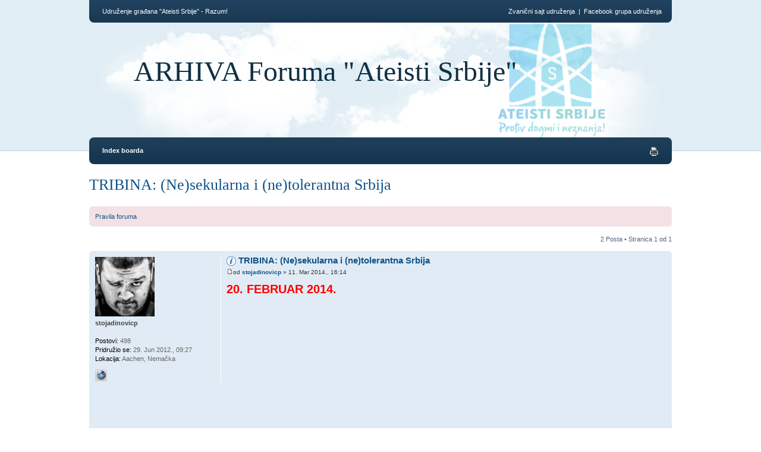

--- FILE ---
content_type: text/html
request_url: http://forum.ateisti.com/viewtopic4e28.html?f=40&t=18801
body_size: 7110
content:
<!DOCTYPE html PUBLIC "-//W3C//DTD XHTML 1.0 Strict//EN" "http://www.w3.org/TR/xhtml1/DTD/xhtml1-strict.dtd">
<html xmlns="http://www.w3.org/1999/xhtml" dir="ltr" lang="sr" xml:lang="sr">

<!-- Mirrored from forum.ateisti.com/viewtopic.php?f=40&t=18801 by HTTrack Website Copier/3.x [XR&CO'2014], Mon, 19 Dec 2016 09:30:07 GMT -->
<!-- Added by HTTrack --><meta http-equiv="content-type" content="text/html;charset=UTF-8" /><!-- /Added by HTTrack -->
<head>
	<meta http-equiv="content-type" content="text/html; charset=UTF-8" />
	<meta http-equiv="X-UA-Compatible" content="IE=EmulateIE7; IE=EmulateIE9" />
	<meta name="description" content="" />
	<meta name="keywords" content="" />
	<meta name="copyright" content="2000, 2002, 2005, 2007 phpBB Group" />
	
	
	<title>ARHIVA Foruma &quot;Ateisti Srbije&quot; &bull; Pogledaj temu - TRIBINA: (Ne)sekularna i (ne)tolerantna Srbija</title>
	
	<link href="styles/we_clearblue/theme/print.css" rel="stylesheet" type="text/css" media="print" title="printonly" />
	<link href="stylee16a.css?id=9&amp;lang=sr-lat" rel="stylesheet" type="text/css" media="screen, projection" />
	
	
	<!--
		phpBB style name: we_clearblue
		Based on style:   prosilver (this is the default phpBB3 style)
		Original author:  Tom Beddard (http://www.subBlue.com/)
		Modified by:      weeb (http://weeb.pl)

		NOTE: This page was generated by phpBB, the free open-source bulletin board package.
			  The phpBB Group is not responsible for the content of this page and forum. For more information
			  about phpBB please visit http://www.phpbb.com
	-->

	<script type="8132d3c4993ec371907a4d64-text/javascript">
	// <![CDATA[
		var jump_page = 'Unesite broj stranice na koju želite da idete:';
		var on_page = '1';
		var per_page = '';
		var base_url = '';
		var style_cookie = 'phpBBstyle';
		var style_cookie_settings = '; path=/; domain=forum.ateisti.com';
		var onload_functions = new Array();
		var onunload_functions = new Array();

		

		/**
		* Find a member
		*/
		function find_username(url)
		{
			popup(url, 960, 570, '_usersearch');
			return false;
		}

		/**
		* New function for handling multiple calls to window.onload and window.unload by pentapenguin
		*/
		window.onload = function()
		{
			for (var i = 0; i < onload_functions.length; i++)
			{
				eval(onload_functions[i]);
			}
		}

		window.onunload = function()
		{
			for (var i = 0; i < onunload_functions.length; i++)
			{
				eval(onunload_functions[i]);
			}
		}

	// ]]>
	</script>
	
	<script type="8132d3c4993ec371907a4d64-text/javascript" src="styles/we_clearblue/template/forum_fn.js"></script>
</head>
<body id="phpbb" class="section-viewtopic ltr">

<div id="wrapper">

	<div id="header">
		<div id="account">
			<ul class="leftside">
				<li>Udruženje građana "Ateisti Srbije" - Razum!</li>
			</ul>
			
			<ul class="rightside">
				<li><a href="https://fb.com/groups/AteistiSrbije/" target="_blank">Facebook grupa udruženja</a></li>
			</ul>
			
			<ul class="rightside">
				<li>&nbsp;&nbsp;|&nbsp;&nbsp;</li>
			</ul>
			
			<ul class="rightside">
				<li><a href="http://ateisti.com/" target="_blank">Zvanični sajt udruženja</a></li>
			</ul>
			
		</div>
		
		<div id="illustration">
			<div id="site-description">
				<h1><a href="index-2.html" title="Index boarda">ARHIVA Foruma &quot;Ateisti Srbije&quot;</a></h1>
				<p></p>
			</div>
		</div>
		
		<div id="main-navigation">
			<ul id="primary-navigation" class="leftside">
				<li><a href="index-2.html" title="Index boarda">Index boarda</a></li>
				
			</ul>
			
			
				<ul class="rightside linklist icons">
					<li><a href="viewtopicb44c.html?f=40&amp;t=18801&amp;view=print" title="Pogled za štampu" accesskey="p" class="print">Pogled za štampu</a></li>
				</ul>
			
		</div>
	</div>

	<div id="container">
	
		

<h2><a href="viewtopic4e28.html?f=40&amp;t=18801">TRIBINA: (Ne)sekularna i (ne)tolerantna Srbija</a></h2>
<!-- NOTE: remove the style="display: none" when you want to have the forum description on the topic body --><div style="display: none !important;">Tribine udruženja građana &quot;Ateisti Srbije&quot;<br /></div>

<br />


	<div class="rules">
		<div class="inner"><span class="corners-top"><span></span></span>

		
			<a href="viewtopic4952.html?f=2&amp;t=10">Pravila foruma</a>
		

		<span class="corners-bottom"><span></span></span></div>
	</div>


<div class="topic-actions">

	
		<div class="pagination">
			2 Posta
			 &bull; Stranica <strong>1</strong> od <strong>1</strong>
		</div>
	

</div>
<div class="clear"></div>


	<div id="p21910" class="post bg2">
		<div class="inner"><span class="corners-top"><span></span></span>

		<div class="postbody">
			

			<h3 class="first"><img src="images/icons/smile/info.gif" width="16" height="16" alt="" /> <a href="#p21910">TRIBINA: (Ne)sekularna i (ne)tolerantna Srbija</a></h3>
			<p class="author"><a href="viewtopice75a.html?p=21910#p21910"><img src="styles/we_clearblue/imageset/icon_post_target.gif" width="11" height="9" alt="Post" title="Post" /></a>od <strong><a href="memberlist6f62.html?mode=viewprofile&amp;u=61">stojadinovicp</a></strong> &raquo; 11. Mar 2014., 16:14 </p>

			

			<div class="content"><span style="font-weight: bold"><span style="color: #FF0000"><span style="font-size: 150%; line-height: 116%;">20. FEBRUAR 2014.</span></span></span><br /><br /><iframe width="640" height="440" src="https://www.youtube.com/embed/hG6K-PITCEU" frameborder="0" allowfullscreen></iframe><br /><br />Učestvuju: <br /><br />Radojica Bunčić, Muzej nasilja, organizacija Kultur Park <br /><br />Maja Mićić, direktorka Inicijative mladih za ljudska prava <br /><br />Srđan M. Jovanović, društveni naučnik, Centar za Studije Dobrog Upravljanja<br /><br />Milena Vasić, Komitet pravnika za ljudska prava - YUCOM<br /><br />U Srbiji je Ustavom zagarantovana sekularnost sve više mrtvo slovo na papiru. Jedna verska zajednica se stavlja daleko iznad svih ostalih. Odvojenost od države, samo je loša šala. Religija je u školama, bolnicama, vojsci, vladi. Najveća verska zajednica uzima sebi za pravo da odlučuje o zakonima, državnoj politici, planiranju porodice. Neretko se postavlja kao vrhovni upravitelj moralnih vrednosti, ili pak sedi na čelu institucija za koje nikako, ni stručno ni odgovorno, ne bi smela biti nadležna (RRA, etički odbor Kliničkog centra Srbije, itd.).<br /><br />Da li ovakva, verski obojena sadašnjost Republike Srbije, unpređuje, unazađuje ili čak uništava toleranciju? <br /><br />Da li je država tolerantna prema netoleranciji?<br /><br />Da li je zakonska odredba, po kojoj u Srbiji postoji samo sedam tradicionalnih verskih zajednica opravdana, ili se tako samo pragmatično briše postojanje niza prisutnih konfesija? <br /><br />Kakvom se društvu možemo nadati, kada znamo da je veliki broj građana uveren, šta više, sasvim siguran da je Srbija pravoslavna država i da bi prava pravoslavnih etničkih Srba, morala uvek biti iznad prava svih ostalih?<br /><br />Na ova i slična pitanja pokušaćemo da odgovorimo na novoj tribini Ateista Srbije.</div>

			<div id="sig21910" class="signature">Preveliki Velikorazumni Naukougodni Svemirskočajnični Zmajogaražni Ružičastojednorožni, Njegova Crnorupost, Pastrijarh Ćuftahije. {<span style="font-weight: bold"><a href="http://bezboznik.com/" class="postlink">bezboznik.com</a></span>, <span style="font-weight: bold"><a href="http://stojadinovic.net/" class="postlink">stojadinovic.net</a></span>}<br /><img src="http://www.danasoft.com/sig/stojadinovicpateist2.jpg" alt="Slika" /></div>

		</div>

		
			<dl class="postprofile" id="profile21910">
			<dt>
				<a href="memberlist6f62.html?mode=viewprofile&amp;u=61"><img src="download/filed927.jpg?avatar=61_1421147284.jpg" width="100" height="100" alt="Korisnikov avatar" /></a><br />
				<a href="memberlist6f62.html?mode=viewprofile&amp;u=61">stojadinovicp</a>
			</dt>
			
			<dd></dd>

		<dd>&nbsp;</dd>

		<dd><strong>Postovi:</strong> 498</dd><dd><strong>Pridružio se:</strong> 29. Jun 2012., 09:27</dd><dd><strong>Lokacija:</strong> Aachen, Nemačka</dd>
			<dd>
				<ul class="profile-icons">
					<li class="web-icon"><a href="http://bezboznik.com/" title="WWW: http://bezboznik.com"><span>Sajt</span></a></li>
				</ul>
			</dd>
		

		</dl>
	

		<div class="back2top">
		<a href="#wrapper" class="top" title="Vrh">Vrh</a></div>

		<span class="corners-bottom"><span></span></span></div>
	</div>

	<hr class="divider" />


	<div class="post bg2">
		<div class="inner"><span class="corners-top"><span></span></span>
		<div class="postbody">
			<div class="content" style="text-align: center;">
<table width="100%" border="0" cellpadding="10">
<tr>
<td><div align="left">
<script async src="https://pagead2.googlesyndication.com/pagead/js/adsbygoogle.js" type="8132d3c4993ec371907a4d64-text/javascript"></script><!-- Ateisti 728x90 -->
<ins class="adsbygoogle" style="display:inline-block;width:728px;height:90px" data-ad-client="ca-pub-9955333010462840" data-ad-slot="8751345868"></ins>
<script type="8132d3c4993ec371907a4d64-text/javascript">(adsbygoogle = window.adsbygoogle || []).push({});</script>
</div></td>
</tr>
</table>
			</div>
		</div>
		<span class="corners-bottom"><span></span></span></div>
	</div>
	<hr class="divider" />

	<div id="p21911" class="post bg1">
		<div class="inner"><span class="corners-top"><span></span></span>

		<div class="postbody">
			

			<h3 ><a href="#p21911">(Ne)sekularna i (ne)tolerantna Srbija</a></h3>
			<p class="author"><a href="viewtopicb576.html?p=21911#p21911"><img src="styles/we_clearblue/imageset/icon_post_target.gif" width="11" height="9" alt="Post" title="Post" /></a>od <strong><a href="memberliste8c5.html?mode=viewprofile&amp;u=9351">Observer</a></strong> &raquo; 11. Mar 2014., 22:28 </p>

			

			<div class="content">Možda bi se od tribine sa potencijalno značajnijom temom (&quot;agresija i ugroženost manjina&quot;) dobilo više (analize), a ne samo napadno &quot;duhovita&quot; deskripcija (agenda?) o ipak drugoj po značaju temi (&quot;tolerancija&quot;), pa se tekst koji sledi može smatrati dopunom, a ne replikom. Nije replika zato što je sve što je na tribini rečeno tačno, a jeste dopuna zato što je to malo za ozbiljno i efikasno rešenje.<br /><br />U tom smislu... <span style="color: #FF0000"><span style="font-weight: bold">Izgleda da smo pseudo-teističko društvo koje živi u jednom para-sekularnom sistemu.</span></span><br /><br />Para-sekularni sistem samo (i stidljivo) deklariše odvojenost crkve i države, a pseudo-teisti se, kao većinska grupa, promovišu, ne u autentično religijskom, već uglavnom u svojevrsnom &quot;styling-religijskom&quot; smislu. Zbog toga nivo ugroženosti u ovoj zajednici uglavnom zavisi od dve stvari: od nivoa potrebe za promocijom tog pseudo-teističkog i pripadnosti većinskoj zajednici. Ovo prvo može da ima čak i komične oblike, ali samo ako se pripada, po nekom drugom kriterijumu, većinskom u zajednici (nacionalno, na primer). Pripadnici manjinskog dela izloženi su uticajima mnogo &quot;manje prijatne vrste&quot;. I naravno - para-sekularni sistem nije uzrok, već posledica dominacije pseudo-teista.<br /><br /><span style="color: #FF0000"><span style="font-weight: bold">Međutim... važnije pitanje je: otkud agresija dominantne pseudo-konfesije?</span></span><br /><br />Ako u ex-YU okruženju postoje i druge (manje ili više slične) pseudo-konfesije i ako je sklonost ka agresiji slična (što je &quot;eksperimentalno&quot; dokazano u nedavnim građanskim ratovima), moguće je da uzrok agresije nije samo &quot;niz malih&quot; pseudo-konfesionalnih razlika. Verovatniji glavni razlog potrebe za agresijom je nedovoljna civilizovanost u kombinaciji sa hroničnom neispunjenošću u emocionalnom smislu ili jednostavno: <span style="color: #FF0000"><span style="font-weight: bold">divlji smo i nesrećni</span></span>! I tu ne može da pomogne ni dovoljno veliki upliv tekovina tehničkog razvoja, a ni &quot;postizanje uspeha&quot;, kao loša zamena za suštinsku ispunjenost srećom. <span style="color: #FF0000"><span style="font-weight: bold">&quot;Verska&quot; pripadnost ovde je samo opravdanje, koje agresiji/nasilju daje &quot;viši&quot; smisao.</span></span> Ako bi sada, na neki volšebni način, nestale sve konfesionalne podele, situacija se ne bi bitno promenila, jer bi uzrok agresije i nasilja ostao. Ili pojednostavljeno: Dawkins i Hitchens bi ovde bili bez posla...  <img src="images/smilies/icon_sorry.gif" alt=":sorry:" title="Sorry" /> <br /><br />Rešenje problema traži vreme!<br /><br />Za početak rešavanja problema agresije potrebni su prvo <span style="font-weight: bold"><span style="color: #FF0000">uslovi i pristojnosti i kulture dijaloga</span></span>, gde bi trebalo da dođu do izražaja, pre svega, oni koji su &quot;samo&quot; intelektualno (i po kreativnosti) superiorni, a nisu, u evolutivnom smislu, uzmakli u odnosu na uglavnom agresivne i prilagodljive. Kod nas, naime, autentični glas razuma i pameti, često bude ocenjen kao &quot;pametovanje&quot;, koje smeta ovim agresivnim i prilagodljivim da i oni, eto, dođu do nekakvog izražaja. U tom smislu mi ne živimo samo u vremenu &quot;osvete ponavljača&quot;, već i u atmosferi &quot;terora štrebera&quot;.<br /><br /><span style="color: #FF0000"><span style="font-weight: bold">Prebacivanje odgovornosti na porodicu</span></span> (gde sve počinje), <span style="color: #FF0000"><span style="font-weight: bold">a zatim i na školu</span></span> (iz koje treba da je potpuno izbačena svaka veronauka ili njena &quot;soft&quot; EU varijanta) bio bi cilj uspeha tog dijaloga, pri čemu, u ekstremnim slučajevima, <span style="color: #FF0000"><span style="font-weight: bold">pravosuđe mora već jednom da odigra svoju ulogu</span></span>. Situacija u kojoj sudije (uglavnom iz straha za ličnu bezbednosti ili položaj) oslobađaju, uz pravnu pomoć advokata, one koji su ogrezli u nasilju, mora da se reši i na personalnom i na sistemskom nivou: ako se neko boji da osudi kriminalca, neka se ne &quot;gura&quot; da bude sudija, a sistem neka prihvati obavezu da štiti integritet svih subjekata u pravosuđu i da već jednom stvori uslove da se agresija i nasilje baš ne isplate.<br /><br />U ovom smislu je indikativno da niko iz tzv. &quot;velikih&quot; religijskih zajednica nikad nije osudio bilo kakvo nasilje (školsko, porodično, na javnim mestima, u politici, prema manjinama...), a da bitni politički faktori to ne rade ni pred izbore, o čemu svedoči i aktuelna kampanja.</div>

			<div id="sig21911" class="signature"><span style="font-weight: bold"><span style="color: #0000FF">Grešiti je ljudski,</span> <span style="color: #FF0000">al' je osećaj božanski!</span></span></div>

		</div>

		
			<dl class="postprofile" id="profile21911">
			<dt>
				<a href="memberliste8c5.html?mode=viewprofile&amp;u=9351"><img src="download/filed5cc.png?avatar=9351_1394289797.png" width="100" height="100" alt="Korisnikov avatar" /></a><br />
				<a href="memberliste8c5.html?mode=viewprofile&amp;u=9351">Observer</a>
			</dt>
			
			<dd></dd>

		<dd>&nbsp;</dd>

		<dd><strong>Postovi:</strong> 42</dd><dd><strong>Pridružio se:</strong> 02. Feb 2014., 19:19</dd>

		</dl>
	

		<div class="back2top">
		<a href="#wrapper" class="top" title="Vrh">Vrh</a></div>

		<span class="corners-bottom"><span></span></span></div>
	</div>

	<hr class="divider" />


	<form id="viewtopic" method="post" action="http://forum.ateisti.com/viewtopic.php?f=40&amp;t=18801">

	<fieldset class="display-options" style="margin-top: 0; ">
		
	</fieldset>

	</form>
	<hr />


<div class="topic-actions">

	
		<div class="pagination">
			2 Posta
			 &bull; Stranica <strong>1</strong> od <strong>1</strong>
		</div>
	
</div>

﻿	</div>

<table width="100%" border="0" cellpadding="10">
<tr>
<td><div align="center">
<script async src="https://pagead2.googlesyndication.com/pagead/js/adsbygoogle.js" type="8132d3c4993ec371907a4d64-text/javascript"></script><!-- Ateisti 468x60 -->
<ins class="adsbygoogle" style="display:inline-block;width:468px;height:60px" data-ad-client="ca-pub-9955333010462840" data-ad-slot="7274612665"></ins>
<script type="8132d3c4993ec371907a4d64-text/javascript">(adsbygoogle = window.adsbygoogle || []).push({});</script>
</div></td>
<td><div align="center">
<script async src="https://pagead2.googlesyndication.com/pagead/js/adsbygoogle.js" type="8132d3c4993ec371907a4d64-text/javascript"></script><!-- Ateisti 468x60 -->
<ins class="adsbygoogle" style="display:inline-block;width:468px;height:60px" data-ad-client="ca-pub-9955333010462840" data-ad-slot="7274612665"></ins>
<script type="8132d3c4993ec371907a4d64-text/javascript">(adsbygoogle = window.adsbygoogle || []).push({});</script>
</div></td>
</tr>
</table>

	<div id="footer">
		<div id="footer-inner">
			<div style="float: left;">
				<p class="breadcrumbs">Idi na: <a href="index-2.html" title="ARHIVA Foruma &quot;Ateisti Srbije&quot;" accesskey="h">Index boarda</a>  &rsaquo; <a href="viewforum58da.html?f=1" title="Udruženje &quot;Ateisti Srbije&quot;">Udruženje &quot;Ateisti Srbije&quot;</a> &rsaquo; <a href="viewforuma3f5.html?f=40" title="Tribine">Tribine</a></p>
				<p><a href="http://ateisti.com/" target="_blank"><b>Udruženje građana "Ateisti Srbije"</b></a> &copy;2009-<script type="8132d3c4993ec371907a4d64-text/javascript">document.write(new Date().getFullYear())</script>.</p>
				
			</div>
			
			
				<ul class="rightside" style="margin-right: 50px;">
						
				</ul>
			
		</div>
		
		<div id="footer-fixed"></div>
	</div>

</div>

<div>
	<a id="bottom" name="bottom" accesskey="z"></a>
	
</div>

<script type="8132d3c4993ec371907a4d64-text/javascript">
  var _gaq = _gaq || [];
  _gaq.push(['_setAccount', 'UA-724156-31']);
  _gaq.push(['_trackPageview']);

  (function() {
    var ga = document.createElement('script'); ga.type = 'text/javascript'; ga.async = true;
    ga.src = ('https:' == document.location.protocol ? 'https://ssl' : 'http://www') + '.google-analytics.com/ga.js';
    var s = document.getElementsByTagName('script')[0]; s.parentNode.insertBefore(ga, s);
  })();
</script>

<script src="/cdn-cgi/scripts/7d0fa10a/cloudflare-static/rocket-loader.min.js" data-cf-settings="8132d3c4993ec371907a4d64-|49" defer></script><script defer src="https://static.cloudflareinsights.com/beacon.min.js/vcd15cbe7772f49c399c6a5babf22c1241717689176015" integrity="sha512-ZpsOmlRQV6y907TI0dKBHq9Md29nnaEIPlkf84rnaERnq6zvWvPUqr2ft8M1aS28oN72PdrCzSjY4U6VaAw1EQ==" data-cf-beacon='{"version":"2024.11.0","token":"935a025955b44edb80f64b9e39192419","r":1,"server_timing":{"name":{"cfCacheStatus":true,"cfEdge":true,"cfExtPri":true,"cfL4":true,"cfOrigin":true,"cfSpeedBrain":true},"location_startswith":null}}' crossorigin="anonymous"></script>
</body>

<!-- Mirrored from forum.ateisti.com/viewtopic.php?f=40&t=18801 by HTTrack Website Copier/3.x [XR&CO'2014], Mon, 19 Dec 2016 09:30:09 GMT -->
</html>

--- FILE ---
content_type: text/html; charset=utf-8
request_url: https://www.google.com/recaptcha/api2/aframe
body_size: 267
content:
<!DOCTYPE HTML><html><head><meta http-equiv="content-type" content="text/html; charset=UTF-8"></head><body><script nonce="_9REpOT5OdiQzjXr9MJdJg">/** Anti-fraud and anti-abuse applications only. See google.com/recaptcha */ try{var clients={'sodar':'https://pagead2.googlesyndication.com/pagead/sodar?'};window.addEventListener("message",function(a){try{if(a.source===window.parent){var b=JSON.parse(a.data);var c=clients[b['id']];if(c){var d=document.createElement('img');d.src=c+b['params']+'&rc='+(localStorage.getItem("rc::a")?sessionStorage.getItem("rc::b"):"");window.document.body.appendChild(d);sessionStorage.setItem("rc::e",parseInt(sessionStorage.getItem("rc::e")||0)+1);localStorage.setItem("rc::h",'1769153839926');}}}catch(b){}});window.parent.postMessage("_grecaptcha_ready", "*");}catch(b){}</script></body></html>